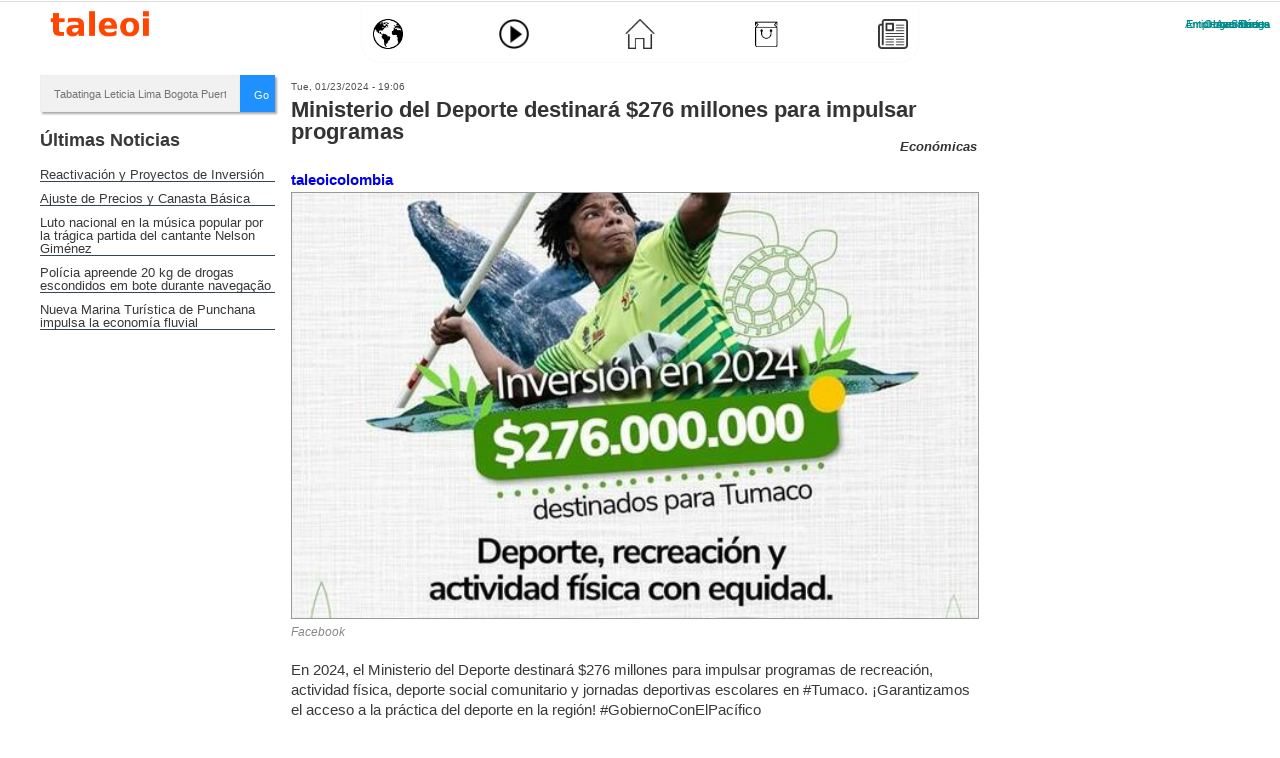

--- FILE ---
content_type: text/html; charset=utf-8
request_url: https://taleoi.com/economicas/ministerio-deporte-destinara-276-millones-impulsar-programas-202401-36773
body_size: 9784
content:


<!DOCTYPE html>
<!--[if IEMobile 7]><html class="iem7"  lang="en" dir="ltr"><![endif]-->
<!--[if lte IE 6]><html class="lt-ie9 lt-ie8 lt-ie7"  lang="en" dir="ltr"><![endif]-->
<!--[if (IE 7)&(!IEMobile)]><html class="lt-ie9 lt-ie8"  lang="en" dir="ltr"><![endif]-->
<!--[if IE 9]><html class="lt-ie9"  lang="en" dir="ltr"><![endif]-->
<!--[if (gte IE 9)|(gt IEMobile 7)]><!--><html  lang="en" dir="ltr" prefix="content: http://purl.org/rss/1.0/modules/content/ dc: http://purl.org/dc/terms/ foaf: http://xmlns.com/foaf/0.1/ rdfs: http://www.w3.org/2000/01/rdf-schema# sioc: http://rdfs.org/sioc/ns# sioct: http://rdfs.org/sioc/types# skos: http://www.w3.org/2004/02/skos/core# xsd: http://www.w3.org/2001/XMLSchema#"><!--<![endif]-->

<head>
  <meta charset="utf-8" />
<link rel="shortcut icon" href="https://www.taleoi.com/sites/default/files/taleoi.ico" type="image/vnd.microsoft.icon" />
<link rel="apple-touch-icon" href="https://www.taleoi.com/sites/default/files/tlog.png" type="image/png" />
<link rel="apple-touch-icon-precomposed" href="https://www.taleoi.com/sites/default/files/tlog.png" type="image/png" />
<meta name="description" content="Ministerio del Deporte con enfoques sociales" />
<meta name="generator" content="Drupal 7 (https://www.drupal.org)" />
<link rel="canonical" href="https://www.taleoi.com/economicas/ministerio-deporte-destinara-276-millones-impulsar-programas-202401-36773" />
<link rel="shortlink" href="https://www.taleoi.com/node/36773" />
<meta property="og:site_name" content="taleoi.com" />
<meta property="og:type" content="article" />
<meta property="og:title" content="Ministerio del Deporte destinará $276 millones para impulsar programas" />
<meta property="og:url" content="https://www.taleoi.com/economicas/ministerio-deporte-destinara-276-millones-impulsar-programas-202401-36773" />
<meta property="og:description" content="Ministerio del Deporte con enfoques sociales" />
<meta property="og:updated_time" content="2024-01-23T19:09:56-05:00" />
<meta property="og:image" content="https://www.taleoi.com/sites/default/files/noticias/imagen/fb_img_1706054562174.jpg" />
<meta property="og:image:url" content="https://www.taleoi.com/sites/default/files/noticias/imagen/fb_img_1706054562174.jpg" />
<meta property="article:published_time" content="2024-01-23T19:06:20-05:00" />
<meta property="article:modified_time" content="2024-01-23T19:09:56-05:00" />
  <title>Ministerio del Deporte destinará $276 millones para impulsar programas | taleoi.com</title>

<!-- <meta name="viewport" content="initial-scale=1.0, user-scalable=no"> -->
<!-- <meta charset="utf-8"> -->

<!-- <meta name="google-site-verification" content="HqY8cMYKFJy2llff1rJ5_3g-mh6tN-HDChFKTy_I-98"> -->
<!-- <meta name="alexaVerifyID" content="nOY6rS4KWqy18QAIh6gSQ_mW_YY" /> -->
<!-- <meta name="keywords"content="nOY6rS4KWqy18QAIh6gSQ_mW_YY" /> --> 
      <meta name="MobileOptimized" content="width">
    <meta name="HandheldFriendly" content="true">
 <!--   <meta name="viewport" content="width=device-width"> -->
 <meta name="viewport" content="width=device-width,user-scalable=no" /> 

    <meta http-equiv="content-type"  content="text/html;charset=UTF-8">
  <link rel="stylesheet" href="https://www.taleoi.com/sites/default/files/css/css_lQaZfjVpwP_oGNqdtWCSpJT1EMqXdMiU84ekLLxQnc4.css" media="all" />
<link rel="stylesheet" href="https://www.taleoi.com/sites/default/files/css/css_TUm03aP9NnVEBU0oQx-pvxhMT-EkILEkVN1W5pI9D_U.css" media="all" />
<link rel="stylesheet" href="https://www.taleoi.com/sites/default/files/css/css_cFG0kL-PheZOgzGNpUWz7C6QdiinJ0w-CO1QrpQptTA.css" media="all" />
<link rel="stylesheet" href="https://www.taleoi.com/sites/default/files/css/css_VlzZpZSRDVPUym1a1NNgvUtK9h41FsLYFQbZsU7dhro.css" media="all" />
<link rel="stylesheet" href="https://www.taleoi.com/sites/default/files/css/css_47DEQpj8HBSa-_TImW-5JCeuQeRkm5NMpJWZG3hSuFU.css" media="print" />
  <script src="https://www.taleoi.com/sites/default/files/js/js_YD9ro0PAqY25gGWrTki6TjRUG8TdokmmxjfqpNNfzVU.js"></script>
<script>jQuery.extend(Drupal.settings, {"basePath":"\/","pathPrefix":"","setHasJsCookie":0,"ajaxPageState":{"theme":"leticiahoy","theme_token":"coxWboUCFiMpxBVtm9LjZOO7XdJIYtzuVyhrtYdJalc","css":{"modules\/system\/system.base.css":1,"modules\/system\/system.menus.css":1,"modules\/system\/system.messages.css":1,"modules\/system\/system.theme.css":1,"sites\/all\/modules\/calendar\/css\/calendar_multiday.css":1,"modules\/comment\/comment.css":1,"modules\/field\/theme\/field.css":1,"sites\/all\/modules\/format_currency\/format_currency.css":1,"modules\/node\/node.css":1,"sites\/all\/modules\/bk19-office_hours\/office_hours.css":1,"modules\/poll\/poll.css":1,"modules\/search\/search.css":1,"modules\/user\/user.css":1,"sites\/all\/modules\/youtube\/css\/youtube.css":1,"sites\/all\/modules\/views\/css\/views.css":1,"sites\/all\/modules\/ckeditor\/css\/ckeditor.css":1,"sites\/all\/modules\/ctools\/css\/ctools.css":1,"sites\/all\/modules\/panels\/css\/panels.css":1,"sites\/all\/modules\/rate\/rate.css":1,"sites\/all\/modules\/video\/css\/video.css":1,"sites\/all\/modules\/panels\/plugins\/layouts\/flexible\/flexible.css":1,"sites\/all\/modules\/rate\/templates\/thumbs-up-down\/thumbs-up-down.css":1,"public:\/\/ctools\/css\/96144906d666fcfc8b8faf3142b84160.css":1,"sites\/all\/themes\/leticiahoy\/system.menus.css":1,"sites\/all\/themes\/leticiahoy\/system.messages.css":1,"sites\/all\/themes\/leticiahoy\/system.theme.css":1,"sites\/all\/themes\/leticiahoy\/css\/styles.css":1,"sites\/all\/themes\/leticiahoy\/print.css":1},"js":{"sites\/all\/libraries\/jquery\/jquery-1.10.2.min.js":1,"sites\/all\/libraries\/masonry\/jquery.masonry.min.js":1,"sites\/all\/modules\/jqmulti\/js\/switch.js":1,"sites\/all\/modules\/entityreference\/js\/entityreference.js":1,"sites\/all\/modules\/tmessx\/js\/tmessx.js":1,"sites\/all\/modules\/ttransport\/js\/ttransport.js":1,"sites\/all\/modules\/auto_upload\/auto_upload.js":1,"sites\/all\/modules\/video\/js\/video.js":1,"sites\/all\/modules\/rate\/rate.js":1,"sites\/all\/themes\/leticiahoy\/js\/script.js":1,"misc\/jquery.js":1,"misc\/jquery-extend-3.4.0.js":1,"misc\/jquery-html-prefilter-3.5.0-backport.js":1,"misc\/jquery.once.js":1,"misc\/drupal.js":1}},"jcarousel":{"ajaxPath":"\/jcarousel\/ajax\/views"},"rate":{"basePath":"\/rate\/vote\/js","destination":"node\/36773"}});</script>


<!-- Global site tag (gtag.js) - Google Analytics -->
<script async src="https://www.googletagmanager.com/gtag/js?id=UA-133836742-1"></script> 
<script>
  window.dataLayer = window.dataLayer || [];
  function gtag(){dataLayer.push(arguments);}
  gtag('js', new Date());
  gtag('config', 'UA-133836742-1');
</script>
<script async custom-element="amp-auto-ads"
        src="https://cdn.ampproject.org/v0/amp-auto-ads-0.1.js">
</script>
<script async src="https://pagead2.googlesyndication.com/pagead/js/adsbygoogle.js?client=ca-pub-6453347546716692"
     crossorigin="anonymous"></script>

      <!-- [if lt IE 9] -->
    <script src="/sites/all/themes/zen/js/html5-respond.js"></script>
    <!-- [endif]-->
     <link rel="stylesheet" href="/sites/all/modules/tmessx/css/tmessx.css">
</head>
<body class="html not-front not-logged-in no-sidebars page-node page-node- page-node-36773 node-type-noticia section-economicas page-panels" >
<amp-auto-ads type="adsense"
        data-ad-client="ca-pub-6453347546716692">
</amp-auto-ads>
      
<input type='hidden' id='userid' value='0'/>
<div id="page">
     <div class="header-top"> <div class="logoinv" >
         </div></div>

  <header class="header" id="header" >

<h1 class="logo-leticiahoy" id="leticiahoy2012">
       <span style="display: none !important">Social Tabatinga Leticia Iquitos - TALEOI.COM</span>
    </h1>

  
    
    
      <div class="header__region region region-header">
    <div id="block-block-78" class="block block-block first last odd">

      
  <style type="text/css">
.menuappcont{position:relative;height: 55px;margin-top: 10px;background: transparent;    max-width: 1180px;margin: 5px auto;}
.menuapp{max-width: 550px;margin:0 auto;height: 50px;padding: 3px;display: flex;align-items: center;justify-content: space-between;box-shadow: 0 0 0px #A0A0A0;border-radius: 0px 0px 20px 20px;background: #FFF;border: 1px solid #FAFAFA;}

.logoapp{float: none;position: absolute;width: 100px !important;margin: initial;}

.itemx{width:45px;height:45px;border-radius:45px;display: flex;justify-content: center;align-items: center;cursor: pointer;transition: transform 0.4s;} 
.itemx:hover{transform:translateY(-5px);background: linear-gradient(to right,#FFFFFF,#FFDDAA);}
.itemx a{color:transparent;display:block;height: 30px;cursor: pointer;transition: transform 0.4s;}
.itemx:hover a{transform:scale(1.1);}
.itemx img{height: 30px;}


.front .item-menu1{transform:translateY(-5px);background: linear-gradient(to right,#FFFFFF,#FFDDAA);transform:scale(1.1);}
.page-videos .item-menu2{transform:translateY(-5px);background: linear-gradient(to right,#FFFFFF,#FFDDAA);transform:scale(1.1);}
.not-front.form-single-submit-processed .item-menu3{transform:translateY(-5px);background: linear-gradient(to right,#FFFFFF,#FFDDAA);transform:scale(1.1);}
.page-world-locals .item-menu4{transform:translateY(-5px);background: linear-gradient(to right,#FFFFFF,#FFDDAA);transform:scale(1.1);}
.page-world-locals.form-single-submit-processed .item-menu3{transform:translateY(0px);background: linear-gradient(to right,#FFFFFF,#FFFFFF);transform:scale(1.0);}
.page-world-locals.form-single-submit-processed .item-menu3 a{transform:scale(1.0);}



.menu-world {}
.menu-videos{}
.menu-home{}
.menu-market{}
.menu-wallet{}
#block-block-78{margin:0px;}
.autocompletecont1{display:none;}

  @media only screen and (max-width: 940px){
.admin-menu #page{ margin-top: 40px;}
.autocompletecont1{display:block;}
.logoapp{background: #FFF;width: 30% !important;margin: initial;float: left;height: 35px;}
.menuapp{width: 100%;background: #FFF;}
.menuappcont {height: 115px;    margin-top: 0px;}

.menu-logo img {width: 80px;height: auto; padding-top: 5px;}
.autocompletecont1 {float: right;width: 66%;height: 35px;}
.autocomplete {
  /*the container must be positioned relative:*/
  position: relative;
  display: inline-block;
}

.autocompletecont1 p{width: 15%;float: left;height: 35px;margin: 0px 0px 0px;}
.autocompletecont1 p input{width: 98%;margin: 0px auto;}
.autocompletecont1 div{width: 85%;float: left;}
input {border: 1px solid transparent;background-color: #f1f1f1;padding: 10px;font-size: 11px;}
input[type=text] {background-color: #f1f1f1;width: 100%;border: 0px solid #EEE !important;}
input[type=button] { background-color: DodgerBlue;color: #fff;float: right;width: 15%;}
.autocomplete-items {position: absolute;border: 1px solid #d4d4d4;border-bottom: none;border-top: none;z-index: 99;top: 100%;left: 0;right: 0;}
.autocomplete-items div {padding: 10px;cursor: pointer;background-color: #fff;border-bottom: 1px solid #d4d4d4;}
.autocomplete-items div:hover { background-color: #e9e9e9;}
.autocomplete-active { background-color: DodgerBlue !important;color: #ffffff;}

.menuappconttop{width: 100%;height: 35px;margin-top: 10px;background: #FFF;margin-bottom: 0px;margin-top: 0px;}


}</style>
<div class="menuappcont">
	<div class="menuappconttop">
		<div class="logoapp">
			<a alt="mundo world muro" class="menu-logo" href="/taleoi" title="world mundo"><img alt="img logo taleoi" height="29" src="/sites/all/themes/leticiahoy/images/taleoitextx.png" width="83" /></a></div>
		<div class="autocompletecont1">
			<form autocomplete="off" style="width:100%;">
				<div class="autocomplete">
					<input id="citiesInput" placeholder="Tabatinga Leticia Lima Bogota Puerto Nariño Iquitos ..." type="text" /></div>
				<input onclick="myFunction()" type="button" value="Go" />&nbsp;</form>
		</div>
	</div>
	<div class="menuapp">
		<div class="itemx item-menu1">
			<a alt="mundo world muro" class="menu-world" href="/" title="world mundo"><img alt="img logo world" height="30" src="/sites/all/themes/leticiahoy/images/worldx.png" width="30" /></a></div>
		<div class="itemx item-menu2">
			<a alt="videos" class="menu-videos" href="/videos" title="tzone videos"><img alt="img logo videos" height="30" src="/sites/all/themes/leticiahoy/images/play.png" width="30" /></a></div>
		<div class="itemx item-menu3">
			<a alt="home inicio" class="menu-home" href="/user" title="home inicio"><img alt="img logo home" height="30" src="/sites/all/themes/leticiahoy/images/home.png" width="30" /></a></div>
		<div class="itemx item-menu4">
			<a alt="market tienda" class="menu-market" href="/world/locals" title="tienda local"><img alt="img logo market" height="30" src="/sites/all/themes/leticiahoy/images/marketx.png" width="30" /></a></div>
		<div class="itemx item-menu5">
			<a alt="News Noticias" class="menu-wallet" href="/periodico" title="news noticias"><img alt="img logo noticias" height="30" src="/sites/all/themes/leticiahoy/images/news.png" width="30" /></a></div>
	</div>
</div>
<script type="text/javascript">

        var ki = "";
        var cities = ["Tabatinga","Leticia","Lima","Iquitos","Manaus","Santa Rosa","Rio de Janeiro","Brasilia","Santarem","Benjamin Constant","Cali","Pereira","VillaMaria","Cartagena","Medellin","Barranquilla","Bogota","Santa Marta","Pereira","Armenia","Manizales","Taganga","Palomino"
        ,"Puerto Nariño","Madrid","New York","Atlanta","Boston","Los Angeles","Brasil","Peru","Brazil","Germany","Alemania","United States","USA","Barcelona","Callao","Arequipa","Colombia","Berlin","Argentina","Buenos Aires","Cordoba","Rosario","Mar del Plata","Corrientes"];

	function myFunction (){
               if(ki.indexOf('Leticia') !== -1 || ki.indexOf('Bogota') !== -1 || ki.indexOf('Cali') !== -1  || ki.indexOf('Pereira') !== -1 || ki.indexOf('VillaMaria')  !== -1 ||   ki.indexOf('Cartagena') !== -1  || ki.indexOf('Medellin') !== -1  || ki.indexOf('Barranquilla') !== -1 || ki.indexOf('Puerto Nariño')  !== -1 || ki.indexOf('Pereira') !== -1  || ki.indexOf('Armenia') !== -1 || ki.indexOf('Manizales')  !== -1  || ki.indexOf('Santa Marta')  !== -1 || ki.indexOf('Palomino')  !== -1){
                       // window.location.replace("https://www.taleoi.com/world/co/"+ki.toLowerCase());
                        window.location.href = "https://www.taleoi.com/world/co/"+ki.toLowerCase();
               }else if(ki.indexOf('Rio de Janeiro') !== -1  || ki.indexOf('Tabatinga') !== -1  || ki.indexOf('Manaus') !== -1 || ki.indexOf('Brasilia') !== -1 ||  ki.indexOf('Benjamin Constant') !== -1 ||  ki.indexOf('Santarem') !== -1){
               // window.location.replace("https://www.taleoi.com/world/br/"+ki.toLowerCase());
                        window.location.href = "https://www.taleoi.com/world/br/"+ki.toLowerCase();
               }else if(ki.indexOf('Buenos Aires') !== -1  || ki.indexOf('Cordoba') !== -1 || ki.indexOf('Rosario') !== -1 ||  ki.indexOf('Mar del Plata') !== -1 ||  ki.indexOf('Corrientes') !== -1){
               // window.location.replace("https://www.taleoi.com/world/br/"+ki.toLowerCase());
                        window.location.href = "https://www.taleoi.com/world/ar/"+ki.toLowerCase();
               }else if(ki.indexOf('Santa Rosa') !== -1  || ki.indexOf('Iquitos') !== -1 || ki.indexOf('Caballococha') !== -1 || ki.indexOf('Lima') !== -1 || ki.indexOf('Arequipa') !== -1 || ki.indexOf('Pucallpa') !== -1 || ki.indexOf('Callao') !== -1){
              //  window.location.replace("https://www.taleoi.com/world/pe/"+ki.toLowerCase());
                        window.location.href = "https://www.taleoi.com/world/pe/"+ki.toLowerCase();
               }
               else if(ki.indexOf('New York') !== -1 || ki.indexOf('Atlanta') !== -1  || ki.indexOf('Boston') !== -1 || ki.indexOf('Miami') !== -1 ||  ki.indexOf('Los Angeles') !== -1){
            //    window.location.replace("https://www.taleoi.com/world/us/"+ki.toLowerCase());
                        window.location.href = "https://www.taleoi.com/world/us/"+ki.toLowerCase();
               } else if(ki.indexOf('Barcelona') !== -1 || ki.indexOf('Madrid') !== -1 ){
           //     window.location.replace("https://www.taleoi.com/world/es/"+ki.toLowerCase());
                        window.location.href = "https://www.taleoi.com/world/es/"+ki.toLowerCase();
                }else if(ki.indexOf('Berlin') !== -1){
          //      window.location.replace("https://www.taleoi.com/world/de/"+ki.toLowerCase());
                        window.location.href = "https://www.taleoi.com/world/de/"+ki.toLowerCase();
              }else if(ki.indexOf('Colombia') !== -1  ){
         //       window.location.replace("https://www.taleoi.com/world/co/");
                        window.location.href = "https://www.taleoi.com/world/co/";
               }else if(ki.indexOf('Peru') !== -1){
      //          window.location.replace("https://www.taleoi.com/world/pe/");
                        window.location.href = "https://www.taleoi.com/world/pe/";
               }else if(ki.indexOf('España') !== -1 || ki.indexOf('Spain') !== -1 ){
         //       window.location.replace("https://www.taleoi.com/world/es/");
                        window.location.href = "https://www.taleoi.com/world/es/";
               }else if(ki.indexOf('Italia') !== -1 || ki.indexOf('Italy') !== -1 ){
            //    window.location.replace("https://www.taleoi.com/world/it/");
                        window.location.href = "https://www.taleoi.com/world/it/";
               }else if(ki.indexOf('Germany') !== -1 || ki.indexOf('Alemania') !== -1 ){
              //  window.location.replace("https://www.taleoi.com/world/de/");
                        window.location.href = "https://www.taleoi.com/world/de/";
               }else if(ki.indexOf('United States') !== -1 || ki.indexOf('USA') !== -1){
            //    window.location.replace("https://www.taleoi.com/world/us/");
                        window.location.href = "https://www.taleoi.com/world/us/";
               }else if(ki.indexOf('Brazil') !== -1 || ki.indexOf('Brasil') !== -1){
              //  window.location.replace("https://www.taleoi.com/world/br/");
                        window.location.href = "https://www.taleoi.com/world/br/";
               }else if(ki.indexOf('Argentina') !== -1 ){
              //  window.location.replace("https://www.taleoi.com/world/ar/");
                        window.location.href = "https://www.taleoi.com/world/ar/";
               }else{
               window.location.replace("https://www.taleoi.com/world/");
               }
	}

      function autocomplete(inp, arr) {

  /*the autocomplete function takes two arguments,
  the text field element and an array of possible autocompleted values:*/
      var currentFocus;

          /*execute a function when someone writes in the text field:*/
	  inp.addEventListener("input", function(e) {
	      var a, b, i, val = this.value;

	      /*close any already open lists of autocompleted values*/
	      closeAllLists();
	      if (!val) { return false;}
	      currentFocus = -1;

	      /*create a DIV element that will contain the items (values):*/
	      a = document.createElement("DIV");
	      a.setAttribute("id", this.id + "autocomplete-list");
	      a.setAttribute("class", "autocomplete-items");

	      /*append the DIV element as a child of the autocomplete container:*/
	      this.parentNode.appendChild(a);

	      /*for each item in the array...*/
	      for (i = 0; i < arr.length; i++) {
		/*check if the item starts with the same letters as the text field value:*/
		if (arr[i].substr(0, val.length).toUpperCase() == val.toUpperCase()) {
		  /*create a DIV element for each matching element:*/
		  b = document.createElement("DIV");
		  /*make the matching letters bold:*/
		  b.innerHTML = "<strong>" + arr[i].substr(0, val.length) + "</strong>";
		  b.innerHTML += arr[i].substr(val.length);
		  /*insert a input field that will hold the current array item's value:*/
		  b.innerHTML += "<input type='hidden' value='" + arr[i] + "'>";
		  /*execute a function when someone clicks on the item value (DIV element):*/
		      b.addEventListener("click", function(e) {
		      /*insert the value for the autocomplete text field:*/
		      inp.value = this.getElementsByTagName("input")[0].value;
                      ki = inp.value+"";
		      /*close the list of autocompleted values,
		      (or any other open lists of autocompleted values:*/
		      closeAllLists();
		  });
		  a.appendChild(b);
		}
	      }
	  });

	  /*execute a function presses a key on the keyboard:*/
	  inp.addEventListener("keydown", function(e) {
	      var x = document.getElementById(this.id + "autocomplete-list");
	      if (x) x = x.getElementsByTagName("div");
	      if (e.keyCode == 40) {
		/*If the arrow DOWN key is pressed,
		increase the currentFocus variable:*/
		currentFocus++;
		/*and and make the current item more visible:*/
		addActive(x);
	      } else if (e.keyCode == 38) { //up
		/*If the arrow UP key is pressed,
		decrease the currentFocus variable:*/
		currentFocus--;
		/*and and make the current item more visible:*/
		addActive(x);
	      } else if (e.keyCode == 13) {
		/*If the ENTER key is pressed, prevent the form from being submitted,*/
		e.preventDefault();
		if (currentFocus > -1) {
		  /*and simulate a click on the "active" item:*/
		  if (x) x[currentFocus].click();
		}
	      }
	  });

      function addActive(x) {
	    /*a function to classify an item as "active":*/
	    if (!x) return false;
	    /*start by removing the "active" class on all items:*/
	    removeActive(x);
	    if (currentFocus >= x.length) currentFocus = 0;
	    if (currentFocus < 0) currentFocus = (x.length - 1);
	    /*add class "autocomplete-active":*/
	    x[currentFocus].classList.add("autocomplete-active");
	  }

       function removeActive(x) {
	    /*a function to remove the "active" class from all autocomplete items:*/
	    for (var i = 0; i < x.length; i++) {
	      x[i].classList.remove("autocomplete-active");
	    }
	  }
       function closeAllLists(elmnt) {
	    /*close all autocomplete lists in the document,
	    except the one passed as an argument:*/
	    var x = document.getElementsByClassName("autocomplete-items");
	    for (var i = 0; i < x.length; i++) {
	      if (elmnt != x[i] && elmnt != inp) {
	        x[i].parentNode.removeChild(x[i]);
	       }
	    }
	}

	/*execute a function when someone clicks in the document:*/
	document.addEventListener("click", function (e) {
	   // closeAllLists(e.target);
	});
} 

autocomplete(document.getElementById("citiesInput"), cities);
</script>
</div>
  </div>

  </header>

  <div id="main">

    <div id="content" class="column" role="main">
                  <a id="main-content"></a>
                                                


<div class="panel-flexible panels-flexible-2 clearfix" >
<div class="panel-flexible-inside panels-flexible-2-inside">
<div class="panels-flexible-row panels-flexible-row-2-1 panels-flexible-row-first clearfix ">
  <div class="inside panels-flexible-row-inside panels-flexible-row-2-1-inside panels-flexible-row-inside-first clearfix">
<div class="panels-flexible-region panels-flexible-region-2-top panels-flexible-region-first panels-flexible-region-last ">
  <div class="inside panels-flexible-region-inside panels-flexible-region-2-top-inside panels-flexible-region-inside-first panels-flexible-region-inside-last">
  </div>
</div>
  </div>
</div>
<div class="panels-flexible-row panels-flexible-row-2-main-row panels-flexible-row-last clearfix">
  <div class="inside panels-flexible-row-inside panels-flexible-row-2-main-row-inside panels-flexible-row-inside-last clearfix">
<div class="panels-flexible-region panels-flexible-region-2-izquierda panels-flexible-region-first Columna-node-left">
  <div class="inside panels-flexible-region-inside panels-flexible-region-2-izquierda-inside panels-flexible-region-inside-first">
<div class="panel-pane pane-block pane-block-77" >
  
      
  
  <style type="text/css">
.autocompletef {
  /*the container must be positioned relative:*/
  position: relative;
  display: inline-block;
}

.autocompletecontf p{
width: 15%;
float: left;
height: 35px;
margin: 0px 0px 0px;
}

.autocompletecontf p input{
width: 98%;
margin: 0px auto;

}
.autocompletecontf div{
width: 85%;
float: left;

}

input {
  border: 1px solid transparent;
  background-color: #f1f1f1;
  padding: 10px;
  font-size: 11px;
}
input[type=text] {
  background-color: #f1f1f1;
  width: 100%;
border: 1px solid #EEE;

}
input[type=button] {
  background-color: DodgerBlue;
  color: #fff;
}
.autocompletef-items {
  position: absolute;
  border: 1px solid #d4d4d4;
  border-bottom: none;
  border-top: none;
  z-index: 99;
  /*position the autocomplete items to be the same width as the container:*/
  top: 100%;
  left: 0;
  right: 0;
}
.autocompletef-items div {
  padding: 10px;cursor: pointer;background-color: #fff;border-bottom: 1px solid #d4d4d4;}
.autocomplete-items div:hover {
  /*when hovering an item:*/
  background-color: #e9e9e9;}
.autocompletef-active {
  /*when navigating through the items using the arrow keys:*/
  background-color: DodgerBlue !important;color: #ffffff;}</style>
<div class="autocompletecontf">
	<form autocomplete="off" style="width:100%;box-shadow:2px 2px 2px 0px #AAA;margin-bottom:10px;height: 37px;">
		<div class="autocompletef">
			<input id="citiesInputf" placeholder="Tabatinga Leticia Lima Bogota Puerto Nariño Iquitos ..." type="text"  value=""   /></div>
		<input onclick="myFunctionf()" type="button" value="Go" />&nbsp;</form>
</div>

<script  type="text/javascript">

 var ki = "";  
        var cities = ["Tabatinga","Leticia","Lima","Iquitos","Manaus","Santa Rosa","Rio de Janeiro","Brasilia","Santarem","Benjamin Constant","Cali","Pereira","VillaMaria","Cartagena","Medellin","Barranquilla","Bogota","Santa Marta","Pereira","Armenia","Manizales","Taganga","Palomino"
        ,"Puerto Nariño","Madrid","New York","Atlanta","Boston","Los Angeles","Brasil","Peru","Brazil","Germany","Alemania","United States","USA","Barcelona","Callao","Arequipa","Colombia","Berlin","Argentina","Buenos Aires","Cordoba","Rosario","Mar del Plata","Corrientes"];

        function myFunctionf (){
               if(ki.indexOf('Leticia') !== -1 || ki.indexOf('Bogota') !== -1 || ki.indexOf('Cali') !== -1  || ki.indexOf('Pereira') !== -1 || ki.indexOf('VillaMaria') !== -1 ||  ki.indexOf('Cartagena') !== -1  || ki.indexOf('Medellin') !== -1  || ki.indexOf('Barranquilla') !== -1 || ki.indexOf('Puerto Nariño')  !== -1 || ki.indexOf('Pereira') !== -1  || ki.indexOf('Armenia') !== -1 || ki.indexOf('Manizales')  !== -1  || ki.indexOf('Santa Marta')  !== -1  || ki.indexOf('Taganga')  !== -1 || ki.indexOf('Palomino')  !== -1){
                       // window.location.replace("https://www.taleoi.com/world/co/"+ki.toLowerCase());
                        window.location.href = "https://www.taleoi.com/world/co/"+ki.toLowerCase();
               }else if(ki.indexOf('Rio de Janeiro') !== -1  || ki.indexOf('Tabatinga') !== -1  || ki.indexOf('Manaus') !== -1 || ki.indexOf('Brasilia') !== -1 ||  ki.indexOf('Benjamin Constant') !== -1 ||  ki.indexOf('Santarem') !== -1){
               // window.location.replace("https://www.taleoi.com/world/br/"+ki.toLowerCase());
                        window.location.href = "https://www.taleoi.com/world/br/"+ki.toLowerCase();
               }else if(ki.indexOf('Buenos Aires') !== -1  || ki.indexOf('Cordoba') !== -1 || ki.indexOf('Rosario') !== -1 ||  ki.indexOf('Mar del Plata') !== -1 ||  ki.indexOf('Corrientes') !== -1){
               // window.location.replace("https://www.taleoi.com/world/br/"+ki.toLowerCase());
                        window.location.href = "https://www.taleoi.com/world/ar/"+ki.toLowerCase();
               }else if(ki.indexOf('Santa Rosa') !== -1  || ki.indexOf('Iquitos') !== -1 || ki.indexOf('Caballococha') !== -1 || ki.indexOf('Lima') !== -1 || ki.indexOf('Arequipa') !== -1 || ki.indexOf('Pucallpa') !== -1 || ki.indexOf('Callao') !== -1){
              //  window.location.replace("https://www.taleoi.com/world/pe/"+ki.toLowerCase());
                        window.location.href = "https://www.taleoi.com/world/pe/"+ki.toLowerCase();
               }
               else if(ki.indexOf('New York') !== -1 || ki.indexOf('Atlanta') !== -1  || ki.indexOf('Boston') !== -1 || ki.indexOf('Miami') !== -1 ||  ki.indexOf('Los Angeles') !== -1){
            //    window.location.replace("https://www.taleoi.com/world/us/"+ki.toLowerCase());
                        window.location.href = "https://www.taleoi.com/world/us/"+ki.toLowerCase();
               } else if(ki.indexOf('Barcelona') !== -1 || ki.indexOf('Madrid') !== -1 ){
           //     window.location.replace("https://www.taleoi.com/world/es/"+ki.toLowerCase());
                        window.location.href = "https://www.taleoi.com/world/es/"+ki.toLowerCase();
                }else if(ki.indexOf('Berlin') !== -1){
          //      window.location.replace("https://www.taleoi.com/world/de/"+ki.toLowerCase());
                        window.location.href = "https://www.taleoi.com/world/de/"+ki.toLowerCase();
              }else if(ki.indexOf('Colombia') !== -1  ){
         //       window.location.replace("https://www.taleoi.com/world/co/");
                        window.location.href = "https://www.taleoi.com/world/co/";
               }else if(ki.indexOf('Peru') !== -1){
      //          window.location.replace("https://www.taleoi.com/world/pe/");
                        window.location.href = "https://www.taleoi.com/world/pe/";
               }else if(ki.indexOf('España') !== -1 || ki.indexOf('Spain') !== -1 ){
         //       window.location.replace("https://www.taleoi.com/world/es/");
                        window.location.href = "https://www.taleoi.com/world/es/";
               }else if(ki.indexOf('Italia') !== -1 || ki.indexOf('Italy') !== -1 ){
            //    window.location.replace("https://www.taleoi.com/world/it/");
                        window.location.href = "https://www.taleoi.com/world/it/";
               }else if(ki.indexOf('Germany') !== -1 || ki.indexOf('Alemania') !== -1 ){
              //  window.location.replace("https://www.taleoi.com/world/de/");
                        window.location.href = "https://www.taleoi.com/world/de/";
               }else if(ki.indexOf('United States') !== -1 || ki.indexOf('USA') !== -1){
            //    window.location.replace("https://www.taleoi.com/world/us/");
                        window.location.href = "https://www.taleoi.com/world/us/";
               }else if(ki.indexOf('Brazil') !== -1 || ki.indexOf('Brasil') !== -1){
              //  window.location.replace("https://www.taleoi.com/world/br/");
                        window.location.href = "https://www.taleoi.com/world/br/";
               }else if(ki.indexOf('Argentina') !== -1 ){
              //  window.location.replace("https://www.taleoi.com/world/ar/");
                        window.location.href = "https://www.taleoi.com/world/ar/";
               }else{
               window.location.replace("https://www.taleoi.com/world/");
               }
        }
      function autocompletef(inp, arr) {

  /*the autocomplete function takes two arguments,
  the text field element and an array of possible autocompleted values:*/
      var currentFocus;

          /*execute a function when someone writes in the text field:*/
          inp.addEventListener("input", function(e) {
              var a, b, i, val = this.value;

              /*close any already open lists of autocompleted values*/
              closeAllLists();
              if (!val) { return false;}
              currentFocus = -1;

              /*create a DIV element that will contain the items (values):*/
              a = document.createElement("DIV");
              a.setAttribute("id", this.id + "autocompletef-list");
              a.setAttribute("class", "autocompletef-items");

              /*append the DIV element as a child of the autocomplete container:*/
              this.parentNode.appendChild(a);

              /*for each item in the array...*/
              for (i = 0; i < arr.length; i++) {
                /*check if the item starts with the same letters as the text field value:*/
                if (arr[i].substr(0, val.length).toUpperCase() == val.toUpperCase()) {
                  /*create a DIV element for each matching element:*/
                  b = document.createElement("DIV");
                  /*make the matching letters bold:*/
                  b.innerHTML = "<strong>" + arr[i].substr(0, val.length) + "</strong>";
                  b.innerHTML += arr[i].substr(val.length);
                  /*insert a input field that will hold the current array item's value:*/
                  b.innerHTML += "<input type='hidden' value='" + arr[i] + "'>";
                  /*execute a function when someone clicks on the item value (DIV element):*/
                      b.addEventListener("click", function(e) {
                      /*insert the value for the autocomplete text field:*/
                      inp.value = this.getElementsByTagName("input")[0].value;
                      ki = inp.value+"";
                      /*close the list of autocompleted values,
                      (or any other open lists of autocompleted values:*/
                      closeAllLists();
                  });
                  a.appendChild(b);
                }
              }
          });

          /*execute a function presses a key on the keyboard:*/
          inp.addEventListener("keydown", function(e) {
              var x = document.getElementById(this.id + "autocompletef-list");
              if (x) x = x.getElementsByTagName("div");
              if (e.keyCode == 40) {
                /*If the arrow DOWN key is pressed,
                increase the currentFocus variable:*/
                currentFocus++;
                /*and and make the current item more visible:*/
                addActive(x);
              } else if (e.keyCode == 38) { //up
                /*If the arrow UP key is pressed,
                decrease the currentFocus variable:*/
                currentFocus--;
                /*and and make the current item more visible:*/
                addActive(x);
              } else if (e.keyCode == 13) {
                /*If the ENTER key is pressed, prevent the form from being submitted,*/
                e.preventDefault();
                if (currentFocus > -1) {
                  /*and simulate a click on the "active" item:*/
                  if (x) x[currentFocus].click();
                }
              }
          });

      function addActive(x) {
            /*a function to classify an item as "active":*/
            if (!x) return false;
            /*start by removing the "active" class on all items:*/
            removeActive(x);
            if (currentFocus >= x.length) currentFocus = 0;
            if (currentFocus < 0) currentFocus = (x.length - 1);
            /*add class "autocompletef-active":*/
            x[currentFocus].classList.add("autocompletef-active");
          }

       function removeActive(x) {
            /*a function to remove the "active" class from all autocomplete items:*/
            for (var i = 0; i < x.length; i++) {
              x[i].classList.remove("autocompletef-active");
            }
          }
       function closeAllLists(elmnt) {
            /*close all autocomplete lists in the document,
            except the one passed as an argument:*/
            var x = document.getElementsByClassName("autocompletef-items");
            for (var i = 0; i < x.length; i++) {
              if (elmnt != x[i] && elmnt != inp) {
                x[i].parentNode.removeChild(x[i]);
               }
            }
        }

        /*execute a function when someone clicks in the document:*/
        document.addEventListener("click", function (e) {
           // closeAllLists(e.target);
                //miyFunctionf ();

                  if(document.getElementById("citiesInputf").value != ""){
                         myFunctionf();
                   }else{

                   }

        });

}

autocompletef(document.getElementById("citiesInputf"), cities);

</script>



  
  </div>
<div class="panel-pane pane-views pane-noticias-inicio" >
  
        <h2 class="pane-title">Últimas Noticias</h2>
    
  
  <div class="view view-noticias-inicio view-id-noticias_inicio view-display-id-block_16 ultimas-noticias view-dom-id-084ee985608fbf1793c404cc5605c704">
        
  
  
      <div class="view-content">
        <div class="views-row views-row-1 views-row-odd views-row-first">
      
  <div class="views-field views-field-title">        <span class="field-content"><a href="/economicas/reactivacion-proyectos-inversion-202601-41954">Reactivación y Proyectos de Inversión</a></span>  </div>  
  <div class="views-field views-field-term-node-tid">        <span class="field-content"><a href="/noticias/inversiones">Inversiones</a></span>  </div>  </div>
  <div class="views-row views-row-2 views-row-even">
      
  <div class="views-field views-field-title">        <span class="field-content"><a href="/economicas/ajuste-precios-canasta-basica-202601-41953">Ajuste de Precios y Canasta Básica</a></span>  </div>  
  <div class="views-field views-field-term-node-tid">        <span class="field-content"><a href="/noticias/empleos">Empleos</a>  <a href="/noticias/salarios">Salários</a></span>  </div>  </div>
  <div class="views-row views-row-3 views-row-odd">
      
  <div class="views-field views-field-title">        <span class="field-content"><a href="/entretenimiento/luto-nacional-musica-popular-tragica-partida-cantante-nelson-gimenez-202601-41926">Luto nacional en la música popular por la trágica partida del cantante Nelson Giménez</a></span>  </div>  
  <div class="views-field views-field-term-node-tid">        <span class="field-content"><a href="/noticias/accidentes">Accidentes</a></span>  </div>  </div>
  <div class="views-row views-row-4 views-row-even">
      
  <div class="views-field views-field-title">        <span class="field-content"><a href="/justica/policia-apreende-20-kg-drogas-escondidos-bote-durante-navegacao-202512-41864">Polícia apreende 20 kg de drogas escondidos em bote durante navegação</a></span>  </div>  
  <div class="views-field views-field-term-node-tid">        <span class="field-content"><a href="/noticias/antidrogas">Antidrogas</a>  <a href="/noticias/droga">Droga</a></span>  </div>  </div>
  <div class="views-row views-row-5 views-row-odd views-row-last">
      
  <div class="views-field views-field-title">        <span class="field-content"><a href="/proyectos/nueva-marina-turistica-punchana-impulsa-economia-fluvial-202512-41863">Nueva Marina Turística de Punchana impulsa la economía fluvial</a></span>  </div>  
  <div class="views-field views-field-term-node-tid">        <span class="field-content"><a href="/noticias/obras">Obras</a>  <a href="/noticias/puerto">Puerto</a></span>  </div>  </div>
    </div>
  
  
  
  
  
  
</div>
  
  </div>
  </div>
</div>
<div class="panels-flexible-region panels-flexible-region-2-center Node-content">
  <div class="inside panels-flexible-region-inside panels-flexible-region-2-center-inside">
<div class="panel-pane pane-token pane-node-created" >
  
      
  
  Tue, 01/23/2024 - 19:06
  
  </div>
<div class="panel-pane pane-node-title" >
  
      
  
  <h1>Ministerio del Deporte destinará $276 millones para impulsar programas</h1>

  
  </div>
<div class="panel-pane pane-entity-field pane-node-field-categoria-noticia" >
  
      
  
  <div class="field field-name-field-categoria-noticia field-type-taxonomy-term-reference field-label-hidden"><div class="field-items"><div class="field-item even"><a href="/economicas" typeof="skos:Concept" property="rdfs:label skos:prefLabel" datatype="">Económicas</a></div></div></div>
  
  </div>
<div class="panel-pane pane-node-author" >
  
      
  
  <a href="/taleoicolombia" title="View user profile." class="username" xml:lang="" about="/taleoicolombia" typeof="sioc:UserAccount" property="foaf:name" datatype="">taleoicolombia</a>
  
  </div>
<div class="panel-pane pane-entity-field pane-node-field-image" >
  
      
  
  <div class="field field-name-field-image field-type-image field-label-hidden"><div class="field-items"><div class="field-item even"><img typeof="foaf:Image" src="https://www.taleoi.com/sites/default/files/styles/node_principal/public/noticias/imagen/fb_img_1706054562174.jpg?itok=_nJ-g2AW" width="566" height="350" alt="image for Ministerio del Deporte destinará $276 millones para impulsar programas" title="Ministerio del Deporte destinará $276 millones para impulsar programas" /></div></div></div>
  
  </div>
<div class="panel-pane pane-entity-field pane-node-field-descripcion-imagen" >
  
      
  
  <div class="field field-name-field-descripcion-imagen field-type-text-long field-label-hidden"><div class="field-items"><div class="field-item even">Facebook </div></div></div>
  
  </div>
<div class="panel-pane pane-entity-field pane-node-body" >
  
      
  
  <div class="field field-name-body field-type-text-with-summary field-label-hidden"><div class="field-items"><div class="field-item even" property="content:encoded"><p>En 2024, el Ministerio del Deporte destinará $276 millones para impulsar programas de recreación, actividad física, deporte social comunitario y jornadas deportivas escolares en #Tumaco. ¡Garantizamos el acceso a la práctica del deporte en la región!  #GobiernoConElPacífico</p>
<p>Fuente: Ministerio del Deporte/ Facebook</p>
</div></div></div>
  
  </div>
<div class="panel-pane pane-rate-widget" >
  
        <h2 class="pane-title">Likes</h2>
    
  
  <div class="rate-widget-1 rate-widget clear-block rate-average rate-widget-thumbs_up_down rate-5a8b97284817a6109f4204168d9e8b48 rate-node-36773-1-1" id="rate-node-36773-1-1">

<ul>
  <li class="thumb-up">
    <a class="rate-button rate-thumbs-up-down-btn-up" id="rate-button-1" rel="nofollow" href="/economicas/ministerio-deporte-destinara-276-millones-impulsar-programas-202401-36773?rate=DDwqAe3naY-0GXwZDDE3JwhEpoRAs2nQM6tm9eMROYk" title="up">up</a>    <div class="percent">100%</div>
  </li>
  <li class="thumb-down">
    <a class="rate-button rate-thumbs-up-down-btn-down" id="rate-button-2" rel="nofollow" href="/economicas/ministerio-deporte-destinara-276-millones-impulsar-programas-202401-36773?rate=WpIYgc3wJuB-uu74sbCAXJc5RFdJtqBpJMRrHLW-cCw" title="down">down</a>    <div class="percent">0%</div>
  </li>
</ul>
</div>
  
  </div>
<div class="panel-pane pane-views pane-muro" >
  
      
  
  <div class="view view-muro view-id-muro view-display-id-block_4 view-dom-id-c21e4e2ad70753e448f9451a478e0d67">
        
  
  
      <div class="view-content">
                    <li class="views-row views-row-1 views-row-odd views-row-first views-row-last">  
  <div class="views-field views-field-value-1">    <span class="views-label views-label-value-1">Likes</span>    <span class="field-content">2</span>  </div></li>
      





    </div>
  
  
  
  
  
  
</div>
  
  </div>
<div class="panel-pane pane-block pane-block-7" >
  
      
  
  <div class="compartelo">
	Compartelo en:</div>
<div>

<a class="compatir-item"  target="_blank" href="http://www.facebook.com/sharer.php?u=https://taleoi.com/economicas/ministerio-deporte-destinara-276-millones-impulsar-programas-202401-36773">
<img alt="Logo Facebook"  src="/sites/all/themes/leticiahoy/images/facebook.gif"  > </a> <a target="_blank" class="compatir-item" href="https://twitter.com/intent/tweet?url=https://taleoi.com/economicas/ministerio-deporte-destinara-276-millones-impulsar-programas-202401-36773"><img alt="twitter-share"  src="/sites/all/themes/leticiahoy/images/twitter.gif"  ></a></div>
  
  </div>
<div class="panel-pane pane-node-comment-form" >
  
        <h2 class="pane-title">Agregar comentario</h2>
    
  
  <a href="/user/login?destination=node/36773%23comment-form">Log in</a> or <a href="/user/register?destination=node/36773%23comment-form">register</a> to post comments
  
  </div>
  </div>
</div>
<div class="panels-flexible-region panels-flexible-region-2-derecha panels-flexible-region-last Columna-node-right">
  <div class="inside panels-flexible-region-inside panels-flexible-region-2-derecha-inside panels-flexible-region-inside-last">
  </div>
</div>
  </div>
</div>
</div>
</div>
          </div>

    <div id="navigation">

      
      
    </div>

    
    
  </div>

  
</div>

  <script src="https://www.taleoi.com/sites/default/files/js/js__qYzmo6NMc-CoseU2xajiE4eLa1R4-aoDFn7DUvIMog.js"></script>
<script src="https://www.taleoi.com/sites/default/files/js/js_AImMx76lVl57bN0XunuBZT0318MPWRss7BGmpSMvb94.js"></script>
<script src="https://www.taleoi.com/sites/default/files/js/js_mw06s-gYd-ANxp8zZ_N-xVkvD8F3Tf5OMGUGwU-H6zY.js"></script>
<script src="https://www.taleoi.com/sites/default/files/js/js_ZOQQMZqGzb8CdZhCNgmh45JP9ZfOvhCjprRQZPzYcog.js"></script>
<script src="https://www.taleoi.com/sites/default/files/js/js_aAyPmEiwUvKeiBzlQoHw1n9iInbExX3sW9nXMX0Z_dc.js"></script>
<script src="https://www.taleoi.com/sites/default/files/js/js_hljGhIFWMimV4TMkZ-N4v19FBc_SAY_7Ve8db5Z_tBc.js"></script>
</body>
</html>


--- FILE ---
content_type: text/html; charset=utf-8
request_url: https://www.google.com/recaptcha/api2/aframe
body_size: 267
content:
<!DOCTYPE HTML><html><head><meta http-equiv="content-type" content="text/html; charset=UTF-8"></head><body><script nonce="Pbeg5I6D_0ZJ_e_HqH1PUw">/** Anti-fraud and anti-abuse applications only. See google.com/recaptcha */ try{var clients={'sodar':'https://pagead2.googlesyndication.com/pagead/sodar?'};window.addEventListener("message",function(a){try{if(a.source===window.parent){var b=JSON.parse(a.data);var c=clients[b['id']];if(c){var d=document.createElement('img');d.src=c+b['params']+'&rc='+(localStorage.getItem("rc::a")?sessionStorage.getItem("rc::b"):"");window.document.body.appendChild(d);sessionStorage.setItem("rc::e",parseInt(sessionStorage.getItem("rc::e")||0)+1);localStorage.setItem("rc::h",'1768379013383');}}}catch(b){}});window.parent.postMessage("_grecaptcha_ready", "*");}catch(b){}</script></body></html>